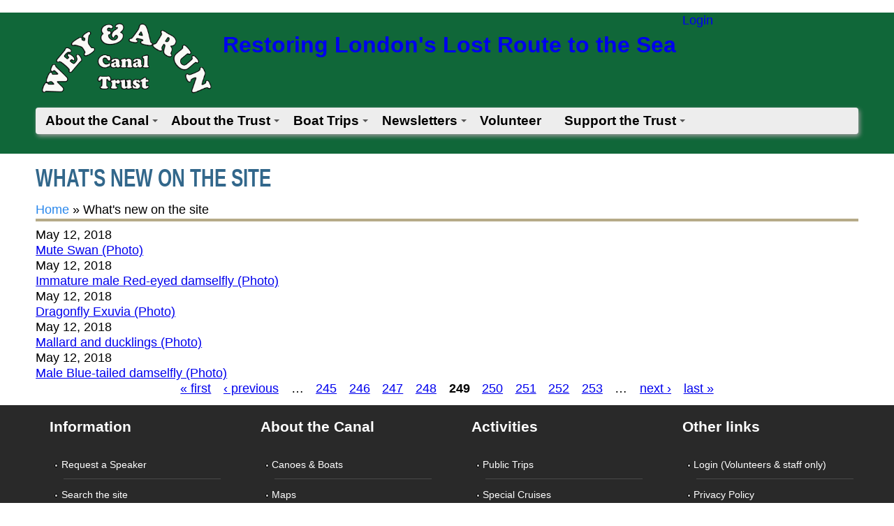

--- FILE ---
content_type: text/html; charset=utf-8
request_url: https://weyarun.org.uk/backdrop/whatsnew?page=248
body_size: 4704
content:
<!DOCTYPE html>
<html lang="en" dir="ltr">
  <head>
    <meta charset="utf-8" />
<link rel="preconnect" href="https://www.google-analytics.com" crossorigin="crossorigin" />
<link rel="shortcut icon" href="https://weyarun.org.uk/backdrop/files/WA5_2.gif" type="image/gif" />
<link rel="alternate" type="application/rss+xml" title="What&#039;s new on the site" href="https://weyarun.org.uk/backdrop/whatsnewrss" />
<meta name="viewport" content="width=device-width, initial-scale=1" />
<meta name="Generator" content="Backdrop CMS 1 (https://backdropcms.org)" />
    <title>What's new on the site | Restoring London&#039;s Lost Route to the Sea</title>
    <style media="all">
@import url("https://weyarun.org.uk/backdrop/core/misc/normalize.css?t9aee2");
@import url("https://weyarun.org.uk/backdrop/core/modules/system/css/system.css?t9aee2");
@import url("https://weyarun.org.uk/backdrop/core/modules/system/css/system.theme.css?t9aee2");
@import url("https://weyarun.org.uk/backdrop/core/modules/system/css/messages.theme.css?t9aee2");
</style>
<style media="all">
@import url("https://weyarun.org.uk/backdrop/core/modules/layout/css/grid-flexbox.css?t9aee2");
</style>
<style media="all">
@import url("https://weyarun.org.uk/backdrop/core/modules/comment/css/comment.css?t9aee2");
@import url("https://weyarun.org.uk/backdrop/core/modules/date/css/date.css?t9aee2");
@import url("https://weyarun.org.uk/backdrop/core/modules/field/css/field.css?t9aee2");
@import url("https://weyarun.org.uk/backdrop/core/modules/user/css/user.css?t9aee2");
@import url("https://weyarun.org.uk/backdrop/core/modules/views/css/views.css?t9aee2");
@import url("https://weyarun.org.uk/backdrop/modules/civicrm/backdrop/civicrm_backdrop.css?t9aee2");
</style>
<style media="all">
@import url("https://weyarun.org.uk/backdrop/core/modules/system/css/menu-dropdown.theme.css?t9aee2");
@import url("https://weyarun.org.uk/backdrop/core/modules/system/css/menu-toggle.theme.css?t9aee2");
@import url("https://weyarun.org.uk/backdrop/modules/civicrm/css/crm-i.css?t9aee2");
@import url("https://weyarun.org.uk/backdrop/modules/civicrm/css/civicrm.css?t9aee2");
</style>
<style media="all">
@import url("https://weyarun.org.uk/backdrop/themes/corporate_kiss/css/style.css?t9aee2");
@import url("https://weyarun.org.uk/backdrop/themes/corporate_kiss/css/blockquote.css?t9aee2");
@import url("https://weyarun.org.uk/backdrop/themes/corporate_kiss/css/search-block.css?t9aee2");
@import url("https://weyarun.org.uk/backdrop/themes/corporate_kiss/css/main-menu.css?t9aee2");
@import url("https://weyarun.org.uk/backdrop/themes/corporate_kiss/css/menu.css?t9aee2");
@import url("https://weyarun.org.uk/backdrop/themes/corporate_kiss/css/pre.css?t9aee2");
@import url("https://weyarun.org.uk/backdrop/themes/corporate_kiss/css/breadcrumb.css?t9aee2");
@import url("https://weyarun.org.uk/backdrop/themes/corporate_kiss/css/local.css?t9aee2");
</style>
<style media="screen">
@import url("https://weyarun.org.uk/backdrop/core/misc/smartmenus/css/sm-core-css.css?t9aee2");
</style>
    <script>window.Backdrop = {settings: {"basePath":"\/backdrop\/","pathPrefix":"","drupalCompatibility":true,"ajaxPageState":{"theme":"corporate_kiss","theme_token":"HsyLIGWuyQiWEi_FFrRIWhrcNaCDDa3M575Pnvu4Uyw","css":{"core\/misc\/normalize.css":1,"core\/modules\/system\/css\/system.css":1,"core\/modules\/system\/css\/system.theme.css":1,"core\/modules\/system\/css\/messages.theme.css":1,"core\/modules\/layout\/css\/grid-flexbox.css":1,"core\/modules\/comment\/css\/comment.css":1,"core\/modules\/date\/css\/date.css":1,"core\/modules\/field\/css\/field.css":1,"core\/modules\/search\/search.theme.css":1,"core\/modules\/user\/css\/user.css":1,"core\/modules\/views\/css\/views.css":1,"modules\/civicrm\/backdrop\/civicrm_backdrop.css":1,"layouts\/wactboxton\/wactboxton.css":1,"core\/modules\/system\/css\/menu-dropdown.theme.css":1,"core\/modules\/system\/css\/menu-toggle.theme.css":1,"modules\/civicrm\/css\/crm-i.css":1,"modules\/civicrm\/css\/civicrm.css":1,"themes\/corporate_kiss\/css\/style.css":1,"themes\/corporate_kiss\/css\/blockquote.css":1,"themes\/corporate_kiss\/css\/search-block.css":1,"themes\/corporate_kiss\/css\/main-menu.css":1,"themes\/corporate_kiss\/css\/menu.css":1,"themes\/corporate_kiss\/css\/pre.css":1,"themes\/corporate_kiss\/css\/breadcrumb.css":1,"themes\/corporate_kiss\/css\/local.css":1,"public:\/\/google_fonts.css":1,"core\/misc\/smartmenus\/css\/sm-core-css.css":1},"js":{"core\/misc\/jquery.1.12.js":1,"core\/misc\/jquery-extend-3.4.0.js":1,"core\/misc\/jquery-html-prefilter-3.5.0.js":1,"core\/misc\/jquery.once.js":1,"core\/misc\/backdrop.js":1,"core\/modules\/layout\/js\/grid-fallback.js":1,"core\/misc\/smartmenus\/jquery.smartmenus.js":1,"core\/misc\/smartmenus\/addons\/keyboard\/jquery.smartmenus.keyboard.js":1,"core\/modules\/system\/js\/menus.js":1,"modules\/googleanalytics\/js\/googleanalytics.js":1,"https:\/\/www.googletagmanager.com\/gtag\/js?id=UA-101036708-1":1,"0":1}},"googleanalytics":{"account":["UA-101036708-1"],"trackOutbound":1,"trackMailto":1,"trackDownload":1,"trackDownloadExtensions":"7z|aac|arc|arj|asf|asx|avi|bin|csv|doc(x|m)?|dot(x|m)?|exe|flv|gif|gz|gzip|hqx|jar|jpe?g|js|mp(2|3|4|e?g)|mov(ie)?|msi|msp|pdf|phps|png|ppt(x|m)?|pot(x|m)?|pps(x|m)?|ppam|sld(x|m)?|thmx|qtm?|ra(m|r)?|sea|sit|tar|tgz|torrent|txt|wav|wma|wmv|wpd|xls(x|m|b)?|xlt(x|m)|xlam|xml|z|zip"}}};</script>
<script src="https://weyarun.org.uk/backdrop/files/js/js_UgJcLDHUwN6-lLnvyUSCmdciWRgQqFzMIs9u1yT7ZMc.js"></script>
<script src="https://weyarun.org.uk/backdrop/files/js/js_LqF35rklQNC_QUPpVmlzogKA6_iS9Wz6JKAZbCPBiFg.js"></script>
<script src="https://weyarun.org.uk/backdrop/files/js/js_5NMDQztRFwe72WB30pM6l5cEyBGqO2zK7oSg2u2W4pk.js"></script>
<script src="https://www.googletagmanager.com/gtag/js?id=UA-101036708-1"></script>
<script>window.dataLayer = window.dataLayer || [];function gtag(){dataLayer.push(arguments)};gtag("js", new Date());gtag("config", "UA-101036708-1", {"anonymize_ip":true});</script>
  </head>
  <body class="page">
    <div class="layout--wactboxton layout">
  <div id="skip-link">
    <a href="#main-content" class="element-invisible element-focusable">Skip to main content</a>
  </div>

      <header class="l-header" role="banner" aria-label="Site header">
      <div class="l-header-inner container container-fluid">
        <div class="block block-system-header">


  <div class="block-content">
      <a href="/backdrop/" title="Home" rel="home" class="logo">
    <img src="https://weyarun.org.uk/backdrop/files/__rectSitelogo__logo-cmyk-2009-white-no-background.png" alt="Home" />
  </a>

  <div class="name-and-slogan">
                  <div class="site-name"><strong>
          <a href="/backdrop/" title="Home" rel="home"><span>Restoring London&#039;s Lost Route to the Sea</span></a>
        </strong></div>
                </div> <!-- /#name-and-slogan -->

  <nav class="header-menu">
    <ul class="links"><li class="menu-1029 odd first last"><a href="/backdrop/user/login?current=whatsnew" title="Login to see Members-only information">Login</a></li></ul>  </nav>
  </div>
</div>
<div class="block block-system-main-menu block-menu" role="navigation">


  <div class="block-content">
    <input id="menu-toggle-state" class="menu-toggle-state element-invisible" type="checkbox" aria-controls="menu-toggle-state" /><label class="menu-toggle-button" for="menu-toggle-state"><span class="menu-toggle-button-icon"></span><span class="menu-toggle-button-text">Menu</span><span class="menu-toggle-assistive-text element-invisible">Toggle menu visibility</span></label><ul class="menu-dropdown menu" data-menu-style="dropdown" data-clickdown="0" data-collapse="default" data-menu-toggle-id="menu-toggle-state"><li class="first expanded has-children menu-mlid-435"><a href="/backdrop/history" title="Restoration, maps, walking and wildlife">About the Canal</a><ul><li class="first leaf menu-mlid-382"><a href="/backdrop/history-wey-arun-canal">Canal history</a></li>
<li class="leaf menu-mlid-385"><a href="/backdrop/detailed-maps-canal">Detailed maps of the canal</a></li>
<li class="leaf menu-mlid-17222"><a href="https://weyarun.org.uk/backdrop/information-posts" title="">Information posts</a></li>
<li class="leaf menu-mlid-15930"><a href="/backdrop/node/12">Printable map of the Canal</a></li>
<li class="leaf menu-mlid-1624"><a href="/backdrop/restoration" title="">Restoration Pictures</a></li>
<li class="leaf menu-mlid-783"><a href="/backdrop/content/boat-licence-application" title="Where to launch and how to obtain a boating licence">Canoes &amp; Boats</a></li>
<li class="leaf menu-mlid-1209"><a href="/backdrop/walking-routes-view" title="Walks along and around the canal">Walking &amp; Cycling Routes</a></li>
<li class="last leaf menu-mlid-1490"><a href="/backdrop/wildlife" title="">Wildlife photos</a></li>
</ul></li>
<li class="expanded has-children menu-mlid-219"><a href="/backdrop/about-trust">About the Trust</a><ul><li class="first leaf menu-mlid-17275"><a href="/backdrop/about-trust" title="">The first 50 years</a></li>
<li class="leaf menu-mlid-11909"><a href="/backdrop/directors" title="">Who&#039;s Who</a></li>
<li class="leaf menu-mlid-1179"><a href="/backdrop/office-details">Office contact details (phone &amp; address)</a></li>
<li class="leaf menu-mlid-15940"><a href="/backdrop/canal-centre" title="Link to the Canal Centre details &amp; opening hours">Canal Centre Loxwood</a></li>
<li class="last leaf menu-mlid-17211"><a href="/backdrop/shalford-information-centre">Shalford Information Centre</a></li>
</ul></li>
<li class="expanded has-children menu-mlid-471"><a href="/backdrop/boat-trips">Boat Trips</a><ul><li class="first leaf menu-mlid-1045"><a href="https://weyarun.org.uk/backdrop/special-cruises-autumn" title="">Special Cruises and Public Trips </a></li>
<li class="last leaf menu-mlid-558"><a href="/backdrop/private-trips-enquiry">Private Trips</a></li>
</ul></li>
<li class="expanded has-children menu-mlid-1940"><a href="/backdrop/newsletters">Newsletters</a><ul><li class="first leaf menu-mlid-9112"><a href="/backdrop/e-newsletters" title="">eNewsletter</a></li>
<li class="leaf menu-mlid-472"><a href="/backdrop/wpn2" title="">Working Party News</a></li>
<li class="leaf menu-mlid-787"><a href="/backdrop/wacn2" title="">Wey &amp; Arun Canal News</a></li>
<li class="leaf menu-mlid-801"><a href="/backdrop/ws2" title="">Wey-South</a></li>
<li class="last leaf menu-mlid-1481"><a href="/backdrop/preferences">Subscribe to newsletters</a></li>
</ul></li>
<li class="leaf menu-mlid-17218"><a href="/backdrop/volunteering">Volunteer</a></li>
<li class="last expanded has-children menu-mlid-13092"><a href="/backdrop/donations" title="">Support the Trust</a><ul><li class="first leaf menu-mlid-13094"><a href="/backdrop/memform" title="">Become a Member</a></li>
<li class="leaf menu-mlid-13093"><a href="/backdrop/donations" title="">Donate</a></li>
<li class="last leaf menu-mlid-17223"><a href="https://weyarun.org.uk/shop/gb/" title="Shop for books, maps, canal souvenirs &amp; seasonal goods">Shop for books, maps, canal souvenirs &amp; seasonal goods</a></li>
</ul></li>
</ul>  </div>
</div>
      </div>
    </header>
  
  <div class="l-wrapper">
    <div class="l-wrapper-inner container container-fluid">

      
      <div class="l-page-title">
        <a id="main-content"></a>
                          <h1 class="page-title">What's new on the site</h1>
                      </div>

      
      
              <div class="l-top">
          <div class="block block-easy-breadcrumb-easy-breadcrumb">


  <div class="block-content">
      <nav itemscope class="breadcrumb easy-breadcrumb" itemtype="https://schema.org/BreadcrumbList" role="navigation">
    <h2 class="element-invisible">You are here</h2>
          <span itemprop="itemListElement" itemscope itemtype="https://schema.org/ListItem">
        <span><a href="/backdrop/" class="crumb crumb-front" itemtype="https://schema.org/Thing" itemprop="item" itemscope="" itemid="https://weyarun.org.uk/backdrop/"><span itemprop="name">Home</span></a></span>        <meta itemprop="position" content="0" />
      </span>
               <span class="separator">»</span>
                <span itemprop="itemListElement" itemscope itemtype="https://schema.org/ListItem">
        <span class="crumb crumb-title" itemprop="name">What's new on the site</span>        <meta itemprop="position" content="1" />
      </span>
            </nav>
  </div>
</div>
        </div>
      
      <div class="l-content" role="main" aria-label="Main content">
        <div class="view view-what-s-new view-id-what_s_new view-display-id-page_1 view-dom-id-98fe994a7f84ee8cde4b5695646fac3f">
        
  
  
      <div class="view-content">
        <div class="views-row views-row-1 odd first">
      
  <div class="views-field views-field-created">        <span class="field-content">May 12, 2018</span>  </div>  
  <div class="views-field views-field-title">        <span class="field-content"><a href="/backdrop/content/mute-swan-1">Mute Swan (Photo)</a></span>  </div>  </div>
  <div class="views-row views-row-2 even">
      
  <div class="views-field views-field-created">        <span class="field-content">May 12, 2018</span>  </div>  
  <div class="views-field views-field-title">        <span class="field-content"><a href="/backdrop/content/immature-male-red-eyed-damselfly">Immature male Red-eyed damselfly (Photo)</a></span>  </div>  </div>
  <div class="views-row views-row-3 odd">
      
  <div class="views-field views-field-created">        <span class="field-content">May 12, 2018</span>  </div>  
  <div class="views-field views-field-title">        <span class="field-content"><a href="/backdrop/content/dragonfly-exuvia">Dragonfly Exuvia (Photo)</a></span>  </div>  </div>
  <div class="views-row views-row-4 even">
      
  <div class="views-field views-field-created">        <span class="field-content">May 12, 2018</span>  </div>  
  <div class="views-field views-field-title">        <span class="field-content"><a href="/backdrop/content/mallard-and-ducklings-0">Mallard and ducklings (Photo)</a></span>  </div>  </div>
  <div class="views-row views-row-5 odd last">
      
  <div class="views-field views-field-created">        <span class="field-content">May 12, 2018</span>  </div>  
  <div class="views-field views-field-title">        <span class="field-content"><a href="/backdrop/content/male-blue-tailed-damselfly">Male Blue-tailed damselfly  (Photo)</a></span>  </div>  </div>
    </div>
  
      <h2 class="element-invisible">Pages</h2><div class="item-list"><ul class="pager"><li class="pager-first odd first"><a title="Go to first page" href="/backdrop/whatsnew">« first</a></li><li class="pager-previous even"><a title="Go to previous page" href="/backdrop/whatsnew?page=247">‹ previous</a></li><li class="pager-ellipsis odd">…</li><li class="pager-item even"><a title="Go to page 245" href="/backdrop/whatsnew?page=244">245</a></li><li class="pager-item odd"><a title="Go to page 246" href="/backdrop/whatsnew?page=245">246</a></li><li class="pager-item even"><a title="Go to page 247" href="/backdrop/whatsnew?page=246">247</a></li><li class="pager-item odd"><a title="Go to page 248" href="/backdrop/whatsnew?page=247">248</a></li><li class="pager-current even">249</li><li class="pager-item odd"><a title="Go to page 250" href="/backdrop/whatsnew?page=249">250</a></li><li class="pager-item even"><a title="Go to page 251" href="/backdrop/whatsnew?page=250">251</a></li><li class="pager-item odd"><a title="Go to page 252" href="/backdrop/whatsnew?page=251">252</a></li><li class="pager-item even"><a title="Go to page 253" href="/backdrop/whatsnew?page=252">253</a></li><li class="pager-ellipsis odd">…</li><li class="pager-next even"><a title="Go to next page" href="/backdrop/whatsnew?page=249">next ›</a></li><li class="pager-last odd last"><a title="Go to last page" href="/backdrop/whatsnew?page=296">last »</a></li></ul></div>  
  
  
  
  
</div>      </div>

      
    </div><!-- /.l-wrapper-inner -->
  </div><!-- /.l-wrapper -->

      <footer class="l-footer">
      <div class="l-footer-inner container container-fluid">
                  <div class="l-footer l-quarters row">
            <div class="l-quarters-region col-md-3">
              <div class="block block-menu-menu-home-menu" role="navigation">

  <h2 class="block-title">Information</h2>

  <div class="block-content">
    <ul class="menu-tree menu" data-menu-style="tree" data-clickdown="" data-collapse="default"><li class="first leaf menu-mlid-1623"><a href="/backdrop/content/request-speaker" title="">Request a Speaker</a></li>
<li class="leaf menu-mlid-1625"><a href="/backdrop/search" title="">Search the site</a></li>
<li class="last leaf active-trail menu-mlid-1352"><a href="/backdrop/whatsnew" title="" class="active-trail active" aria-current="page">What&#039;s New on the site</a></li>
</ul>  </div>
</div>
            </div>
            <div class="l-quarters-region col-md-3">
              <div class="block block-menu-menu-footer-menu-2" role="navigation">

  <h2 class="block-title">About the Canal</h2>

  <div class="block-content">
    <ul class="menu-tree menu" data-menu-style="tree" data-clickdown="" data-collapse="default"><li class="first leaf menu-mlid-17276"><a href="/backdrop/content/boat-licence-application" title="Where to launch and how to obtain a boating licence">Canoes &amp; Boats</a></li>
<li class="last leaf menu-mlid-1342"><a href="/backdrop/node/12" title="">Maps</a></li>
</ul>  </div>
</div>
            </div>
            <div class="l-quarters-region col-md-3">
              <div class="block block-menu-menu-activities" role="navigation">

  <h2 class="block-title">Activities</h2>

  <div class="block-content">
    <ul class="menu-tree menu" data-menu-style="tree" data-clickdown="" data-collapse="default"><li class="first leaf menu-mlid-1346"><a href="/backdrop/boat-trips" title="">Public Trips</a></li>
<li class="last leaf menu-mlid-1338"><a href="/backdrop/special-cruises" title="">Special Cruises</a></li>
</ul>  </div>
</div>
            </div>
            <div class="l-quarters-region col-md-3">
              <div class="block block-menu-menu-join-in" role="navigation">

  <h2 class="block-title">Other links</h2>

  <div class="block-content">
    <ul class="menu-tree menu" data-menu-style="tree" data-clickdown="" data-collapse="default"><li class="first leaf menu-mlid-1947"><a href="/backdrop/user/login?current=whatsnew" title="">Login (Volunteers &amp; staff only)</a></li>
<li class="leaf menu-mlid-2588"><a href="/backdrop/privacy-policy" title="">Privacy Policy</a></li>
<li class="leaf menu-mlid-14794"><a href="/backdrop/content/complaints-procedure" title="">Complaints Procedure</a></li>
<li class="leaf menu-mlid-1949"><a href="https://weyarun.org.uk/shop/gb" title="">Shop for books, maps, canal souvenirs &amp; seasonal goods</a></li>
<li class="last leaf menu-mlid-17227"><a href="/backdrop/volunteers-library-entrance" title="Needs a password">Volunteers Library Login</a></li>
</ul>  </div>
</div>
            </div>
          </div><!-- /.l-quarters -->
                <div class="block block-system-powered-by" role="complementary">


  <div class="block-content">
    <span>Powered by <a href="https://backdropcms.org">Backdrop CMS</a></span>  </div>
</div>
      </div><!-- /.container -->
    </footer>
  </div><!-- /.layout--wactboxton -->
          </body>
</html>


--- FILE ---
content_type: text/css
request_url: https://weyarun.org.uk/backdrop/themes/corporate_kiss/css/style.css?t9aee2
body_size: 2021
content:

/*** Overall default styles ***/

/*
 * Web safe font options:
 *     Arial, 'Times New Roman', 'Courier New', 'sans-serif'
 *     Helvetica, Times, Courier
 *
 * Fonts that don't seem to exist in firefox or Chrome, even though I found
 * online claims that they are web safe:
 *     Verdana, Georgia, Palatino, Garamond, Bookman, Comic Sans MS,
 *     Trebuchet MS, Arial Black, Impact, 'Proxima Nova Soft'
*/


body {
    font-family: 'Arial', 'sans-serif', 'Times New Roman';
    font-size: 110%;
}

html {
    line-height: 1.3;
}

img.align-left {
    margin-right: 1em;
    margin-top: .7em;
    margin-bottom: .7em;
}

img.align-right {
    margin-left: 1em;
    margin-top: .7em;
    margin-bottom: .7em;
}

/* Node headers */
.view-mode-teaser h2, h1.page-title {
    font-weight: bold;
    font-size: 1.5em;
    color: #32678b;
    text-transform: uppercase;
    transform: scaleY(1.4);
}

.view-mode-teaser h2 a{
    text-decoration: none;
    color: #32678b;
}

/* Highlighting of search result strings */
.search-snippet strong {
    background-color: #e25400;
    color: #fff;
    padding: 0 4px;
}


/*** page layout ***/

/*
 * Content width.  You can control how well your page utilizes wide screens
 * here.
*/
.container {
    max-width: 1500px;
    width: 92%;
}

.block-hero {
    clear: both;
    margin-bottom: 30px;
}

/*
 * Increase the hero block height for wide screens to reduce the cropping of
 * the background image.  This can be adjusted or disabled by setting
 * "min-height: unset;", depending on the background image and the amount of
 * content in the block.
 */
@media (min-width: 1200px) {
    .block-hero .block-content {
        min-height: 170px;
    }
}

@media (min-width: 1500px) {
    .block-hero .block-content {
        min-height: 200px;
    }
}

.view-mode-teaser h2 {
    clear: right;
}


/*** header ***/

.l-header {
    background: -webkit-linear-gradient(#055a8e, #6199e3);
}
/** #e1e0e0 */
.logo {
    float: left;
    clear:left;
    margin-right: 10px;
    margin-top: 6px;
}

.logo img {
    max-height: 125px;
}

.name-and-slogan {
    padding-top: 30px;
    float: left;
}

.site-name {
    margin-bottom: 6px;
    font-size: 1.821em;
   		color: white;
    line-height: 1;
}

.site-name a {
    text-decoration: none;
}

.site-name a:visited {
    color: white;
}

/*
 * Backdrop outputs the site name in a <h1> tag on the front page but in a <div>
 * on all the other pages.  This removes the extra space above it as a <h1> so
 * that it positions it the same on the front page as everywhere else.
 *
*/
.block-system-header h1.site-name {
    margin: 0;
}

.site-slogan {
    font-size: 0.929em;
    margin-top: 7px;
    word-spacing: 0.1em;
    font-style: italic;
}

/*
 * Tighten up the logo margin to make as much room as possible on very narrow
 * screens.
*/
@media (max-width: 540px) {
    .logo { margin-right: 2px }
}


/*** sidebars ***/

.l-sidebar div.block {
    margin-top: 15px;
    margin-bottom: 20px;
}

.l-sidebar .block-title {
    padding-left: 8px;
    border-bottom: 4px solid #ccc;
}


.l-footer {
  background: #292929;
  font-size: 0.900em;
  color: white;
}

.l-footer .block-title {
  background: #292929;
  color: white;
  text-indent: 20px;
}

.l-footer .leaf a {
  display: block;
  border-bottom: 1px solid #555;
  border-bottom-color: rgb(85, 85, 85);
  border-color: rgba(255, 255, 255, 0.15);
  line-height: 1.2;
  padding: 0.8em .8em 0.8em 0.8em;
  text-indent: -15px;
  color: white;
  text-decoration: none;
}
/* Push the "Powered by Backdrop" block down toward the bottom of the footer */
.l-footer .block.block-system-powered-by {
/*  top: 50px; */
}
display: block;
border-bottom: 1px solid #555;
  border-bottom-color: rgb(85, 85, 85);
border-color: rgba(255, 255, 255, 0.15);
line-height: 1.2;
padding: 0.8em 2px 0.8em 20px;
text-indent: -15px;

/*** Style the user login/logout/account menu ***/

.header-menu {
    float: right;
}

.header-menu .links {
    list-style: none;
}

.header-menu li {
    float: left;
/*  font-weight: bold; */
}

.header-menu li a {
    text-decoration: none;
    padding-left: .5em;
    padding-right: .5em;
}

.header-menu li a:hover {
    background: #d0cece;
    color: #0c4fa1;
    padding-left: .5em;
    padding-right: .5em;
    padding-top: .3em;
    padding-bottom: .3em;
}

.header-menu li a:hover:visited {
    color: #0c4fa1;
}

.header-menu li a:visited {
    color: initial;
}


/*** "Submitted by" information for posts ***/

p.submitted {
    border-top: 2px solid #BEB8A0;
    border-bottom: 2px solid #BEB8A0;
    background: #F5F4F0;
    line-height: 1.5em;
    font-style: italic;
    padding-left: 5px;
    color: #6e5d4d;
}


/*** Read more and add comment links ***/

.node-readmore a {
    background: url(../images/bullet-arrow.png) no-repeat left center;
}

.node-readmore a, .comment-add a {
    padding-left: 19px;
    color: #32678b;
    font-weight: bold;
    text-decoration: none;
}

.comment-add a {
    padding-left: 5px;
}

.node-readmore a:hover, .comment-add a:hover {
    text-decoration: underline;
}


/*** More links ***/

.more-link {
    margin-right: 10px;
}

.more-link a {
    background: url(../images/bullet-arrow.png) no-repeat left center;
    padding-left: 19px;
    color: #32678b;
    font-weight: bold;
    text-decoration: none;
}

.more-link a:hover {
    text-decoration: underline;
}


/*** Ubercart shopping cart block ***/

.block-uc-cart-cart {
    float: right;
    clear: both;
    padding: 5px;
}

.l-header .block-uc-cart-cart {
    clear: right;
}

.block-uc-cart-cart .block-title {
    font-size: 1.3rem;
    margin-top: 5px;
    margin-bottom: 5px;
}

/* Enlarge the shopping cart icon */
.cart-block-icon-empty {
    background-size: 100%;
    width: 19px;
}


--- FILE ---
content_type: text/css
request_url: https://weyarun.org.uk/backdrop/modules/civicrm/backdrop/civicrm_backdrop.css?t9aee2
body_size: 422
content:
/**
  * Backdrop CSS which is needed on non-CiviCRM pages, too.
  */

/* Display old icon */
/* Support Backdrop < 1.28.0 without Icon API */
#admin-bar #admin-bar-menu > li > .dropdown > li.civicrm-icon-original > a.civicrm {
  background: transparent url(../i/logo_sm.png) 5% center no-repeat;
  background-size: 16px;
}
#admin-bar #admin-bar-menu>li>.dropdown>li.civicrm-icon-original>a.civicrm span.admin-bar-link-icon {
  display: none;
}
#admin-bar #admin-bar-menu>li>.dropdown>li.civicrm-icon-original>a.civicrm span.admin-bar-link-text {
  margin-left: 18px;
}

/**
 * Prevent contact name overlapping the breadcrumb.
 * @see https: //lab.civicrm.org/dev/backdrop/-/issues/84
 */
#crm-container div.crm-summary-contactname-block {
  margin-top: 0px !important;
}


--- FILE ---
content_type: text/css
request_url: https://weyarun.org.uk/backdrop/themes/corporate_kiss/css/search-block.css?t9aee2
body_size: 381
content:
/*** Search block ***/

.l-header .block-search-form {
    clear: right;
}

.block-search-form {
    float: right;
    width: 15em;
}

.l-header .block-search-form input.form-search {
    margin-left: 20px;
}

.block-search-form input.form-search {
    float: left;
    font-size: 1em;
    width: 9em;
    margin-right: 5px;
    border: 1px solid grey;
    line-height: 1.75em;
    background-color: #e4e6e7;
    border-radius: 3px;
}

.block-search-form input.form-search:focus {
    box-shadow: -1px 1px 3px 0px grey;
    background-color: #eef0f1;
}

.block-search-form input.form-submit {
    width: 5em;
    position:   relative;
    padding: .4em .5em;
    left: -8px;
    border: 2px solid #197795;
    background-color: #197795;
    color: #fafafa;
    border-top-right-radius: 3px;
    border-bottom-right-radius: 3px;

    font-weight: bold;
    font-size: .9em;
}

.block-search-form input.form-submit:hover {
    border: 2px solid #1d89ab;
    background-color: #1d89ab;
}



--- FILE ---
content_type: text/css
request_url: https://weyarun.org.uk/backdrop/themes/corporate_kiss/css/main-menu.css?t9aee2
body_size: 463
content:
/*** Main menu ***/

/* Style the menu bar */
.block-system-main-menu {
    background: #ededed;
    border-radius: 4px;
    box-shadow: 2px 3px 6px #999;
    margin-bottom: 28px;
    clear: both;
    top: 8px;
}

.block-system-main-menu ul.menu a,
.block-system-main-menu ul.menu a:hover {
    font-size: 1.2rem;
    font-weight: bold;
    line-height: 2em;
    padding-right: 1em;
    padding-left: 0.7em;
    color: black;
}

/* Highlight the menu buttons when hovering over them */
.block-system-main-menu ul.menu a:hover {
    color: #796d4a;
    border-bottom: 4px solid #93adc8;
}

/* Highlight active menu link */
.block-system-main-menu ul.menu a.active {
    border-bottom: 4px solid #81befd;
    color: #796d4a;
}

.menu-dropdown a span.sub-arrow {
    right: 6px;
}

/*
 * Override the core min-width of the drop down sub-menu items.
 * It was extra wide for some reason.
 */
.block-system-main-menu ul.menu li ul {
    min-width: 5em !important;
}

.block-system-main-menu ul.menu li ul a {
    line-height: 1.8em !important;
}





--- FILE ---
content_type: text/css
request_url: https://weyarun.org.uk/backdrop/themes/corporate_kiss/css/menu.css?t9aee2
body_size: 700
content:
/*** Styling for side menus ***/

.l-sidebar div[role=navigation] {
    padding-bottom: 1px;
    padding-top: 1px;
/*  border: 1px solid black; */
    border-radius: 4px;
    min-width: 190px;
}

.l-sidebar .menu li {
    list-style-image: url(../images/bullet-arrow.png);
    padding-top: 0px;

    /* Required so that chrome does not screw up the formatting.  Without this,
     * chrome keeps wrapping the menu text right after the list bullet, causing
     * the menu text to be below the bullet, unless you are on a wide screen so
     * that the menu column is wide.
     */
    white-space: nowrap; 
}

.l-sidebar .menu li.first a {
    margin-top: 0px;
}

.l-sidebar .menu a {
    display: inline-block;
    text-decoration: none;
    color: black;
    font-size: .9em;
    padding: 4px;
    padding-left: 8px;
    font-weight: bold;
    min-width: 8em;
    width: 95%;
    transform: scaleY(1.4);
    margin-top: 12px;
/*  border-top: 2px solid lightgrey; */
    border-bottom: 2px solid lightgrey;
}

.l-sidebar .menu a:hover {
    background: #dedddd;;
}

.l-sidebar .menu a:visited {
    color: black;
}

.l-sidebar .menu li a.active {
    color: #796d4a;
    background: #f4f3f3;
}

/*
 * Allow sub-menu links to get a little narrower, since they are indented, to
 * lessen the chance of overlaping content on narrow windows.
 */
.l-sidebar .menu li ul a {
    min-width: 6em;
}

.l-sidebar .menu li ul li {
    margin-top: 12px;
}

.l-footer .menu {
	color: white;
	  text-indent: -5px;
}


--- FILE ---
content_type: text/css
request_url: https://weyarun.org.uk/backdrop/themes/corporate_kiss/css/local.css?t9aee2
body_size: 3850
content:
/****************************/
/* LOCAL CSS                */
/****************************/

/* Put your custom CSS and CSS overrides in this file and  */
/* rename it local.css.  By restricting your CSS changes   */
/* to local.css, your changes will not be overwritten when */
/* upgrading to a new version of this theme.  You can also */
/* use a local-rtl.css file for the equivalent in RTL.     */

/* Steps to activate local.css:                       */
/* 1. Add your custom CSS to this file                */
/* 2. Rename this file to local.css                   */
/* 3. Clear cached data at admin/settings/performance */

/* This section formats the header in the Boat Trip Schedule View
*/
.view-header table,
.view-header td {
 width: 100%;
 table-layout: fixed;
 border: 1px solid;
 text-align: center;
}

/* The next four settings turn off the Postcode lookup field for Membership renewal (forms 3, 31, 35 & 36), as we only want to display the address
*/
.crm-contribution-page-id-3 .crm-section.addressLookup.form-item {
    display: none;
}
.crm-contribution-page-id-31 .crm-section.addressLookup.form-item {
    display: none;
}
.crm-contribution-page-id-35 .crm-section.addressLookup.form-item {
    display: none;
}
.crm-contribution-page-id-36 .crm-section.addressLookup.form-item {
    display: none;
}

/* Book pages */
/* Turns off Prev Next links
*/
.book-pager {
	visibility: hidden;
}

/*Highlighting  */
h2.block-title {
	/* GORDON */ background-color: #12562B;
	/** 	background-color: #055a8e; **/
    color: #FFFFFF;
}
h2.block-title :not(h2.nohighlight) {
	background-color: black;
    color: white;
}
.box-shadow {
	 box-shadow: 5px 10px #888888;
}
.drop-shadow {
	filter: drop-shadow(10px 10px 10px rgba(0, 0, 0, 1.5));
}

/* Hover Box settings for home page */
.hvrbox,
.hvrbox * {
	box-sizing: border-box;
}
.hvrbox {
	position: relative;
	display: inline-block;
	overflow: hidden;
	max-width: 100%;
	height: auto;
  margin: auto;
}
.hvrbox img {
	max-width: 100%;
}

.hvrbox .hvrbox-layer_bottom {
	display: block;
}

.hvrbox .hvrbox-layer_top {
	opacity: 0;
	position: absolute;
	top: 50;
	left: 0;
	right: 0;
	bottom: 0;
	width: 100%;
	height: 100%;
	background: rgba(0, 0, 0, 0.6);
	color: #fff;
	padding: 5px;
	-moz-transition: all 0.4s ease-in-out 0s;
	-webkit-transition: all 0.4s ease-in-out 0s;
	-ms-transition: all 0.4s ease-in-out 0s;
	transition: all 0.4s ease-in-out 0s;
}
@media (hover: hover) {
    .hvrbox:hover .hvrbox-layer_top,
    .hvrbox.active .hvrbox-layer_top {
      opacity: 1;
        top: 150;
      left: 100;
      right: 0;
      bottom: 0;
      width: 100%;
      height: 100%;
    }
    .hvrbox .hvrbox-layer_link {
      opacity: .5;
      }

    .hvrbox .hvrbox-text {
      text-align: center;
      font-size: calc(50% + 0.5vw);
      /*
      display: inline-block;
      */
      color: white;
      text-transform: none;
      position: absolute;
      top: 50%;
      left: 50%;
      -moz-transform: translate(-50%, -50%);
      -webkit-transform: translate(-50%, -50%);
      -ms-transform: translate(-50%, -50%);
      transform: translate(-50%, -50%);
    }

    .hvrbox:hover .hvrbox-text_mobile {
      font-size: 15px;
      border-top: 1px solid rgb(179, 179, 179); /* for old browsers */
      border-top: 1px solid rgba(179, 179, 179, 0.7);
      margin-top: 5px;
      padding-top: 2px;
      display: none;
    }

    .hvrbox.active .hvrbox-text_mobile {
      display: block;
    }

    .hvrbox .hvrbox-layer_image {
      padding: 0;
      background: none;
    }

    .hvrbox .hvrbox-layer_slideup {
      -moz-transform: translateY(100%);
      -webkit-transform: translateY(100%);
      -ms-transform: translateY(100%);
      transform: translateY(100%);
    }
    .hvrbox .hvrbox-layer_rotate {
      border-radius: 50%;
      -moz-transform: rotateZ(0);
      -webkit-transform: rotateZ(0);
      -ms-transform: rotateZ(0);
      transform: rotateZ(0);
    }

    .hvrbox:hover .hvrbox-layer_slideup,
    .hvrbox.active .hvrbox-layer_slideup {
      -moz-transform: translateY(0);
      -webkit-transform: translateY(0);
      -ms-transform: translateY(0);
      transform: translateY(0);
    }

    .hvrbox:hover .hvrbox-layer_rotate,
    .hvrbox.active .hvrbox-layer_rotate {
      border-radius: 0%;
      -moz-transform: rotateZ(360deg);
      -webkit-transform: rotateZ(360deg);
      -ms-transform: rotateZ(360deg);
      transform: rotateZ(360deg);
    }
}

/* HEADER */
.l-header {
	background: #106739;
    /*background-color: #2B6635;*/
	/*** -webkit-linear-gradient (#055a8e, #6199e3)***/
}

h1.site-name {
	margin-top: 220px;
	font-family: "Calibri";
	font-style: italic;
	color: white;
}
/* FOOTER */
.l-footer .block-title {
  background: #292929;
  color: white;
  text-indent: 20px;
}

/* SECTION IMAGES ON FRONT PAGE */

.center {
  display: block;
  margin-left: auto;
  margin-right: auto;
  width: 100%;
}

.section-image-header {
    text-align: center;
	/* GORDON */  background-color: #12562B;
	/** 	  background-color: #055a8e; **/
    color: #FFFFFF;
    margin-bottom: 5px;
    font-size: 1.143em;
    line-height: 1.4;
	height: 60px;
}

.image-block-body-text {
font-size: 1.33em;
color: #fff;
font-weight: bold;
/*margin-bottom: 20px; */
position: absolute;
bottom: 5px;
right: 3px;
z-index: 10;
background: none;
color: white;
opacity: 0.5;
filter: alpha(opacity=50); /* For IE8 and earlier */
padding: 3px;
}

/* Views & Flex */
.views-photo-grid-item .pic_title {
 z-index: 100;
  position: absolute;
	background-color: #101010;
  color: #ffffff;
  top: 10px;
}

.views-field-field-image {
	text-align: center;
	border-collapse: collapse;
}
}
.views-field-title {
	text-align: center;
}
.views-view-grid {
border:0;
border-top:none;
vertical-align: top;
}
.views-view-grid td {
border:0;
border-top:none;
vertical-align: top;
}

.views-photo-grid-item .pic_title {
 z-index: 100;
  position: absolute;
	background-color: #101010;
  color: #ffffff;
  top: 10px;
}

.field-content .centre-image {
  display: block;
  margin-left: auto;
  margin-right: auto;
  width: 50%;
}

.flex-box {
	display: flex-box;
	flex-wrap: wrap
}

.flex-container {
	display: flex;
	  flex-wrap: wrap;
	  justify-content: center;
}

.flex-container-left {
	display: flex;
	  flex-wrap: wrap;
	  justify-content: left;
}

.flex-caption {
    position: relative;
    bottom: 0;
    left: 0;
    right: 0;
    background: rgba(0, 0, 0, 0.52);
    color: white;
    font-family: 'open sans',sans-serif;
    font-size: large;
    padding: 10px;
    text-align: center;
    height: 96PX;
}

.flexslider {
    margin: 0;
}

# Buttons
/* ------------------- Buttons ---------------------------- */
a:-webkit-any-link {
	color: black;
    cursor: pointer;
    text-decoration: underline;
}

.crm-form-submit, .crm-register-button {
	border-radius: 12px !important;
	color: white !important;
	background-color: #0A5823 !important;
	font-size: 22px !important;
	padding: 15px 32px;
 	text-align: center;
	text-decoration: none;
	display: inline-block;
	font-size: 16px;
	margin: 4px 2px;
	cursor: pointer;
}

a.roster-button:link,  a.roster-button:visited, a.roster-button:active{
  /*background-color: #004A7F !important;*/
	/*background-color: #0A5823;*/
  color: red !important;
  cursor: pointer;
  font-size: 15px;
  text-align: center;
  text-decoration: none;
}
input.form-submit,
a.glow-button {
  background: #fff  0 0 repeat-x;
  border: 1px solid #e4e4e4;
  border-bottom: 1px solid #b4b4b4;
  border-left-color: #d2d2d2;
  border-right-color: #d2d2d2;
  color: #3a3a3a;
  cursor: pointer;
  font-size: 0.929em;
  font-weight: normal;
  text-align: center;
  margin-bottom: 1em;
  margin-right: 2.6em; /* LTR */
  padding: 4px 17px 4px 17px;
  border-radius: 15px;
}
a.glow-button:link,
a.glow-button:hover,
a.glow-button:focus,
a.glow-button:active {
  text-decoration: none;
  color: #5a5a5a;
}
a.glow-button:link,  a.glow-button:focus, a.glow-button:active {
  /*background-color: #004A7F;*/
	background-color: #0A5823;
  -webkit-border-radius: 10px;
  border-radius: 10px;
  border: none;
  padding: 4px 17px 4px 17px;
  color: darkblue;
  cursor: pointer;
  display: inline-block;
  font-family: Arial;
  font-size: 20px;
  text-align: center;
  text-decoration: none;
}
a.glow-button:hover {
  color: blue;
  font-size: 22px;
}
a.santa-button:link,  a.santa-button:focus, a.santa-button:active {
  background-color: #004A7F;
  -webkit-border-radius: 10px;
  border-radius: 10px;
  border: none;
  color: red;
  cursor: pointer;
  display: inline-block;
  font-family: Arial;
  font-size: 20px;
  text-align: center;
  text-decoration: none;
}
a.santa-button:hover {
  color: red;
  font-size: 22px;
}
@-webkit-keyframes glowing {
  0% { background-color: #fff; -webkit-box-shadow: 0 0 3px #004A7F; }
  50% { background-color: #fff; -webkit-box-shadow: 0 0 20px #0094FF; }
  100% { background-color: #fff; -webkit-box-shadow: 0 0 3px #004A7F; }
}

@-moz-keyframes glowing {
  0% { background-color: #fff; -moz-box-shadow: 0 0 3px #004A7F; }
  50% { background-color: #fff; -moz-box-shadow: 0 0 20px #0094FF; }
  100% { background-color: #fff; -moz-box-shadow: 0 0 3px #004A7F; }
}

@-o-keyframes glowing {
  0% { background-color: #fff; box-shadow: 0 0 3px #004A7F; }
  50% { background-color: #fff; box-shadow: 0 0 210px #0094FF; }
  100% { background-color: #fff; box-shadow: 0 0 3px #004A7F; }
}

@keyframes glowing {
  0% { background-color: #fff; box-shadow: 0 0 3px #0A5823; }
  50% { background-color: #fff; box-shadow: 0 0 20px #0A5823; }
  100% { background-color: #fff; box-shadow: 0 0 3px #0A5823; }
}


.boxshadow {
    box-shadow: 10px 10px 5px #888888;
}

.glow-button {
  -webkit-animation: glowing 1500ms infinite;
  -moz-animation: glowing 1500ms infinite;
  -o-animation: glowing 1500ms infinite;
  animation: glowing 1500ms infinite;
}
.santa-button {
  -webkit-animation: glowing 1500ms infinite;
  -moz-animation: glowing 1500ms infinite;
  -o-animation: glowing 1500ms infinite;
  animation: glowing 1500ms infinite;
}

/* CSS for buttons on Join the Trust forms */

.flex-box {
	display: flex-box;
	flex-wrap: wrap
}

.flex-container {
	display: flex;
	  flex-wrap: wrap;
	  justify-content: center;
}

.flex-container-left {
	display: flex;
	  flex-wrap: wrap;
	  justify-content: left;
}

.flex-caption {
	height: 96PX;
	}

.amount_images + label {
	color: white;
    font-family:Arial, sans-serif;
    font-size:24px;
    padding-top: 0px;
    padding-right: 10px;
    padding-bottom: 0px;
    padding-left: 10px;
	border-radius: 10px;
  	background-color:#1d84c3;
	}

input.amount_images:checked + label {
    color: white;
    font-family:Arial, sans-serif;
    font-size:24px;
    padding-top: 0px;
    padding-right: 10px;
    padding-bottom: 0px;
    padding-left: 10px;
    border:1px solid #021a40;
    border-radius: 10px;
   background-color:darkblue;
}

.radio-toolbar {
  margin: 10px;
}

.radio-toolbar input[type="radio"] {
  	opacity: 0;
  	position: fixed;
  	width: 0;
	border: 2px solid #444;
	border-radius: 4px;
}

.radio-toolbar label {
    display: inline-block;
    background-color: white;
    padding: 10px 20px;
    font-family: sans-serif, Arial;
    font-size: 24px;
    text-align: center;
    color: darkblue;
    border: 2px solid #444;
    border-radius: 4px;
}

.radio-toolbar input[type="radio"] + label:hover {
  	background-color: darkblue;
    border-radius: 4px;
    color: white;
    padding: 10px 20px;
}

.radio-toolbar input[type="radio"]:focus + label {
    border: 2px dashed darkblue;
    border-radius: 4px;
    color: white;
    padding: 10px 20px;
}

.radio-toolbar input[type="radio"]:checked + label {
    	background-color: darkblue;
    	border-color: #4c4;
        color: white;
        border-radius: 4px;
        padding: 10px 20px;
}

.button .crm-register-button {
  font-size: 40px !important;
}

.field-items {
  display: flex;
    flex-wrap: wrap;
    border: 2px black;
    border-radius: 4px;
  border-color: black;
}

.column {
  flex: 33.33%;
  padding: 5px;
}

blockquote.image-field-caption {
  background: lightgrey; //#6B98DC;
  color: black;
    width: 380px;
    border: 2px black;
    border-radius: 4px;
  border-color: black;
}

.crm-container .crm-multiple-checkbox-radio-options {
    --gap: 1em;
    --checkbox-width: 15em;
    display: flex;
    flex-wrap: wrap;
    gap: var(--gap);
}

/* THIS SECTION FORMATS CONTRIBUTION PAGE AMOUNT OPTIONS */
/* lines up top of all new buttons */
#priceset.crm-section  div.content {
    padding-top: 0px;}

/* prevents various sections from overlapping or wrapping weirdly if the description includes
images or divs, not a bad candidate for basic Civi css */
#crm-container.crm-public .crm-section, .crm-section {
    display: flow-root;}


/* Styling the buttons */
.price-set-option-content input[type="radio"],
.price-set-option-content input[type="radio"] + label,
.price-set-option-content input[type="checkbox"],
.price-set-option-content input[type="checkbox"] + label,
.content .crm-form-radio,
.content .crm-form-radio + label {
    float:left;
    width:180px;
    margin:4px;
    background-color:white;
    border-radius:4px;
    border:1px solid #D0D0D0;
    overflow:auto;
    padding:13px 6px;}

/* Styling the labels */
.price-set-option-content label,
.price-set-option-content label span,
.price-set-option-content input[type="checkbox"] + label,
.content .crm-form-radio + label {
    text-align:center;
    font-size: 32px;
    display:block;}

/* make Total Amount same size as button text */
#crm-container.crm-public .calc-value  {
    font-size: 24px;}

/* Alternate text styles for the amounts, if both labels and amounts are shown for a field
(don't want everything to be large) */
.price-set-option-content input[type="radio"] + label .crm-price-amount-amount {
    font-size: 16px;}

/* puts the normal input controls out of sight */
.price-set-option-content input[type="radio"],
.price-set-option-content input[type="checkbox"],
span.crm-price-amount-label-separator,
.content .crm-form-radio {
    position:fixed;
    top:-50px;}

/* Style for hovered item */
.price-set-option-content input[type="radio"]:hover + label,
.price-set-option-content input[type="radio"]:hover + label .crm-price-amount-amount,
.price-set-option-content input[type="checkbox"]:hover + label,
.content .crm-form-radio:hover + label  {
    background-color:#6b98dc;} /*#eee6f4; */

/* Style for selected item */
.price-set-option-content input[type="radio"]:checked + label,
.price-set-option-content input[type="radio"]:checked + label .crm-price-amount-amount,
.price-set-option-content input[type="checkbox"]:checked + label,
.content .crm-form-radio:checked + label {
    background-color:#275e8f;
    color:#fff !important;}

/* Increase size & weight for public screen labels */
#crm-container.crm-public label,
.crm-public div.crm-container label {
      font-size: 16px;
      font-weight: bold;
}
